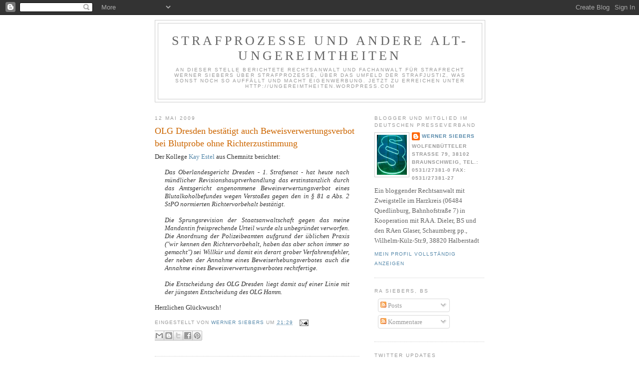

--- FILE ---
content_type: text/html; charset=UTF-8
request_url: https://strafprozess.blogspot.com/2009/05/olg-dresden-bestatigt-auch.html
body_size: 14012
content:
<!DOCTYPE html>
<html dir='ltr' xmlns='http://www.w3.org/1999/xhtml' xmlns:b='http://www.google.com/2005/gml/b' xmlns:data='http://www.google.com/2005/gml/data' xmlns:expr='http://www.google.com/2005/gml/expr'>
<head>
<link href='https://www.blogger.com/static/v1/widgets/2944754296-widget_css_bundle.css' rel='stylesheet' type='text/css'/>
<meta content='text/html; charset=UTF-8' http-equiv='Content-Type'/>
<meta content='blogger' name='generator'/>
<link href='https://strafprozess.blogspot.com/favicon.ico' rel='icon' type='image/x-icon'/>
<link href='http://strafprozess.blogspot.com/2009/05/olg-dresden-bestatigt-auch.html' rel='canonical'/>
<link rel="alternate" type="application/atom+xml" title="Strafprozesse und andere Alt-Ungereimtheiten - Atom" href="https://strafprozess.blogspot.com/feeds/posts/default" />
<link rel="alternate" type="application/rss+xml" title="Strafprozesse und andere Alt-Ungereimtheiten - RSS" href="https://strafprozess.blogspot.com/feeds/posts/default?alt=rss" />
<link rel="service.post" type="application/atom+xml" title="Strafprozesse und andere Alt-Ungereimtheiten - Atom" href="https://www.blogger.com/feeds/18115523/posts/default" />

<link rel="alternate" type="application/atom+xml" title="Strafprozesse und andere Alt-Ungereimtheiten - Atom" href="https://strafprozess.blogspot.com/feeds/3957042530132913567/comments/default" />
<!--Can't find substitution for tag [blog.ieCssRetrofitLinks]-->
<meta content='http://strafprozess.blogspot.com/2009/05/olg-dresden-bestatigt-auch.html' property='og:url'/>
<meta content='OLG Dresden bestätigt auch Beweisverwertungsverbot bei Blutprobe ohne Richterzustimmung' property='og:title'/>
<meta content='Der Kollege Kay Estel  aus Chemnitz berichtet: Das Oberlandesgericht Dresden - 1. Strafsenat - hat heute nach mündlicher Revisionshauptverha...' property='og:description'/>
<title>Strafprozesse und andere Alt-Ungereimtheiten: OLG Dresden bestätigt auch Beweisverwertungsverbot bei Blutprobe ohne Richterzustimmung</title>
<style id='page-skin-1' type='text/css'><!--
/*
-----------------------------------------------
Blogger Template Style
Name:     Minima
Date:     26 Feb 2004
Updated by: Blogger Team
----------------------------------------------- */
/* Use this with templates/template-twocol.html */
body {
background:#ffffff;
margin:0;
color:#333333;
font:x-small Georgia Serif;
font-size/* */:/**/small;
font-size: /**/small;
text-align: center;
}
a:link {
color:#5588aa;
text-decoration:none;
}
a:visited {
color:#999999;
text-decoration:none;
}
a:hover {
color:#cc6600;
text-decoration:underline;
}
a img {
border-width:0;
}
/* Header
-----------------------------------------------
*/
#header-wrapper {
width:660px;
margin:0 auto 10px;
border:1px solid #cccccc;
}
#header-inner {
background-position: center;
margin-left: auto;
margin-right: auto;
}
#header {
margin: 5px;
border: 1px solid #cccccc;
text-align: center;
color:#666666;
}
#header h1 {
margin:5px 5px 0;
padding:15px 20px .25em;
line-height:1.2em;
text-transform:uppercase;
letter-spacing:.2em;
font: normal normal 200% Georgia, Serif;
}
#header a {
color:#666666;
text-decoration:none;
}
#header a:hover {
color:#666666;
}
#header .description {
margin:0 5px 5px;
padding:0 20px 15px;
max-width:700px;
text-transform:uppercase;
letter-spacing:.2em;
line-height: 1.4em;
font: normal normal 78% 'Trebuchet MS', Trebuchet, Arial, Verdana, Sans-serif;
color: #999999;
}
#header img {
margin-left: auto;
margin-right: auto;
}
/* Outer-Wrapper
----------------------------------------------- */
#outer-wrapper {
width: 660px;
margin:0 auto;
padding:10px;
text-align:left;
font: normal normal 100% Georgia, Serif;
}
#main-wrapper {
width: 410px;
float: left;
word-wrap: break-word; /* fix for long text breaking sidebar float in IE */
overflow: hidden;     /* fix for long non-text content breaking IE sidebar float */
}
#sidebar-wrapper {
width: 220px;
float: right;
word-wrap: break-word; /* fix for long text breaking sidebar float in IE */
overflow: hidden;      /* fix for long non-text content breaking IE sidebar float */
}
/* Headings
----------------------------------------------- */
h2 {
margin:1.5em 0 .75em;
font:normal normal 78% 'Trebuchet MS',Trebuchet,Arial,Verdana,Sans-serif;
line-height: 1.4em;
text-transform:uppercase;
letter-spacing:.2em;
color:#999999;
}
/* Posts
-----------------------------------------------
*/
h2.date-header {
margin:1.5em 0 .5em;
}
.post {
margin:.5em 0 1.5em;
border-bottom:1px dotted #cccccc;
padding-bottom:1.5em;
}
.post h3 {
margin:.25em 0 0;
padding:0 0 4px;
font-size:140%;
font-weight:normal;
line-height:1.4em;
color:#cc6600;
}
.post h3 a, .post h3 a:visited, .post h3 strong {
display:block;
text-decoration:none;
color:#cc6600;
font-weight:normal;
}
.post h3 strong, .post h3 a:hover {
color:#333333;
}
.post-body {
margin:0 0 .75em;
line-height:1.6em;
}
.post-body blockquote {
line-height:1.3em;
}
.post-footer {
margin: .75em 0;
color:#999999;
text-transform:uppercase;
letter-spacing:.1em;
font: normal normal 78% 'Trebuchet MS', Trebuchet, Arial, Verdana, Sans-serif;
line-height: 1.4em;
}
.comment-link {
margin-left:.6em;
}
.post img, table.tr-caption-container {
padding:4px;
border:1px solid #cccccc;
}
.tr-caption-container img {
border: none;
padding: 0;
}
.post blockquote {
margin:1em 20px;
}
.post blockquote p {
margin:.75em 0;
}
/* Comments
----------------------------------------------- */
#comments h4 {
margin:1em 0;
font-weight: bold;
line-height: 1.4em;
text-transform:uppercase;
letter-spacing:.2em;
color: #999999;
}
#comments-block {
margin:1em 0 1.5em;
line-height:1.6em;
}
#comments-block .comment-author {
margin:.5em 0;
}
#comments-block .comment-body {
margin:.25em 0 0;
}
#comments-block .comment-footer {
margin:-.25em 0 2em;
line-height: 1.4em;
text-transform:uppercase;
letter-spacing:.1em;
}
#comments-block .comment-body p {
margin:0 0 .75em;
}
.deleted-comment {
font-style:italic;
color:gray;
}
#blog-pager-newer-link {
float: left;
}
#blog-pager-older-link {
float: right;
}
#blog-pager {
text-align: center;
}
.feed-links {
clear: both;
line-height: 2.5em;
}
/* Sidebar Content
----------------------------------------------- */
.sidebar {
color: #666666;
line-height: 1.5em;
}
.sidebar ul {
list-style:none;
margin:0 0 0;
padding:0 0 0;
}
.sidebar li {
margin:0;
padding-top:0;
padding-right:0;
padding-bottom:.25em;
padding-left:15px;
text-indent:-15px;
line-height:1.5em;
}
.sidebar .widget, .main .widget {
border-bottom:1px dotted #cccccc;
margin:0 0 1.5em;
padding:0 0 1.5em;
}
.main .Blog {
border-bottom-width: 0;
}
/* Profile
----------------------------------------------- */
.profile-img {
float: left;
margin-top: 0;
margin-right: 5px;
margin-bottom: 5px;
margin-left: 0;
padding: 4px;
border: 1px solid #cccccc;
}
.profile-data {
margin:0;
text-transform:uppercase;
letter-spacing:.1em;
font: normal normal 78% 'Trebuchet MS', Trebuchet, Arial, Verdana, Sans-serif;
color: #999999;
font-weight: bold;
line-height: 1.6em;
}
.profile-datablock {
margin:.5em 0 .5em;
}
.profile-textblock {
margin: 0.5em 0;
line-height: 1.6em;
}
.profile-link {
font: normal normal 78% 'Trebuchet MS', Trebuchet, Arial, Verdana, Sans-serif;
text-transform: uppercase;
letter-spacing: .1em;
}
/* Footer
----------------------------------------------- */
#footer {
width:660px;
clear:both;
margin:0 auto;
padding-top:15px;
line-height: 1.6em;
text-transform:uppercase;
letter-spacing:.1em;
text-align: center;
}

--></style>
<link href='https://www.blogger.com/dyn-css/authorization.css?targetBlogID=18115523&amp;zx=10e5a51f-6920-487e-b360-38e47b93a48c' media='none' onload='if(media!=&#39;all&#39;)media=&#39;all&#39;' rel='stylesheet'/><noscript><link href='https://www.blogger.com/dyn-css/authorization.css?targetBlogID=18115523&amp;zx=10e5a51f-6920-487e-b360-38e47b93a48c' rel='stylesheet'/></noscript>
<meta name='google-adsense-platform-account' content='ca-host-pub-1556223355139109'/>
<meta name='google-adsense-platform-domain' content='blogspot.com'/>

<!-- data-ad-client=ca-pub-1527570652844266 -->

</head>
<body>
<div class='navbar section' id='navbar'><div class='widget Navbar' data-version='1' id='Navbar1'><script type="text/javascript">
    function setAttributeOnload(object, attribute, val) {
      if(window.addEventListener) {
        window.addEventListener('load',
          function(){ object[attribute] = val; }, false);
      } else {
        window.attachEvent('onload', function(){ object[attribute] = val; });
      }
    }
  </script>
<div id="navbar-iframe-container"></div>
<script type="text/javascript" src="https://apis.google.com/js/platform.js"></script>
<script type="text/javascript">
      gapi.load("gapi.iframes:gapi.iframes.style.bubble", function() {
        if (gapi.iframes && gapi.iframes.getContext) {
          gapi.iframes.getContext().openChild({
              url: 'https://www.blogger.com/navbar/18115523?po\x3d3957042530132913567\x26origin\x3dhttps://strafprozess.blogspot.com',
              where: document.getElementById("navbar-iframe-container"),
              id: "navbar-iframe"
          });
        }
      });
    </script><script type="text/javascript">
(function() {
var script = document.createElement('script');
script.type = 'text/javascript';
script.src = '//pagead2.googlesyndication.com/pagead/js/google_top_exp.js';
var head = document.getElementsByTagName('head')[0];
if (head) {
head.appendChild(script);
}})();
</script>
</div></div>
<div id='outer-wrapper'><div id='wrap2'>
<!-- skip links for text browsers -->
<span id='skiplinks' style='display:none;'>
<a href='#main'>skip to main </a> |
      <a href='#sidebar'>skip to sidebar</a>
</span>
<div id='header-wrapper'>
<div class='header section' id='header'><div class='widget Header' data-version='1' id='Header1'>
<div id='header-inner'>
<div class='titlewrapper'>
<h1 class='title'>
<a href='https://strafprozess.blogspot.com/'>
Strafprozesse und andere Alt-Ungereimtheiten
</a>
</h1>
</div>
<div class='descriptionwrapper'>
<p class='description'><span>An dieser Stelle berichtete Rechtsanwalt und Fachanwalt für Strafrecht Werner Siebers über Strafprozesse, über das Umfeld der Strafjustiz, was sonst noch so auffällt und macht Eigenwerbung. Jetzt zu erreichen unter http://ungereimtheiten.wordpress.com</span></p>
</div>
</div>
</div></div>
</div>
<div id='content-wrapper'>
<div id='crosscol-wrapper' style='text-align:center'>
<div class='crosscol no-items section' id='crosscol'></div>
</div>
<div id='main-wrapper'>
<div class='main section' id='main'><div class='widget Blog' data-version='1' id='Blog1'>
<div class='blog-posts hfeed'>

          <div class="date-outer">
        
<h2 class='date-header'><span>12 Mai 2009</span></h2>

          <div class="date-posts">
        
<div class='post-outer'>
<div class='post hentry uncustomized-post-template' itemprop='blogPost' itemscope='itemscope' itemtype='http://schema.org/BlogPosting'>
<meta content='18115523' itemprop='blogId'/>
<meta content='3957042530132913567' itemprop='postId'/>
<a name='3957042530132913567'></a>
<h3 class='post-title entry-title' itemprop='name'>
<a href='http://kanzlei-siebers.de'>OLG Dresden bestätigt auch Beweisverwertungsverbot bei Blutprobe ohne Richterzustimmung</a>
</h3>
<div class='post-header'>
<div class='post-header-line-1'></div>
</div>
<div class='post-body entry-content' id='post-body-3957042530132913567' itemprop='description articleBody'>
Der Kollege <a href="http://www.rae-bartl.de/estel.html">Kay Estel</a> aus Chemnitz berichtet:<br /><blockquote><div style="text-align: justify; font-style: italic;">Das Oberlandesgericht Dresden - 1. Strafsenat - hat heute nach mündlicher Revisionshauptverhandlung das erstinstanzlich durch das Amtsgericht angenommene Beweisverwertungsverbot eines Blutalkoholbefundes wegen Verstoßes gegen den in &#167; 81 a Abs. 2 StPO normierten Richtervorbehalt bestätigt.<br /><br />Die Sprungsrevision der Staatsanwaltschaft gegen das meine Mandantin freisprechende Urteil wurde als unbegründet verworfen. Die Anordnung der Polizeibeamten aufgrund der üblichen Praxis ("wir kennen den Richtervorbehalt, haben das aber schon immer so gemacht") sei Willkür und damit ein derart grober Verfahrensfehler, der neben der Annahme eines Beweiserhebungsverbotes auch die Annahme eines Beweisverwertungsverbotes rechtfertige.<br /><br />Die Entscheidung des OLG Dresden liegt damit auf einer Linie mit der jüngsten Entscheidung des OLG Hamm.<br /></div></blockquote>Herzlichen Glückwusch!
<div style='clear: both;'></div>
</div>
<div class='post-footer'>
<div class='post-footer-line post-footer-line-1'>
<span class='post-author vcard'>
Eingestellt von
<span class='fn' itemprop='author' itemscope='itemscope' itemtype='http://schema.org/Person'>
<meta content='https://www.blogger.com/profile/02158883307899092473' itemprop='url'/>
<a class='g-profile' href='https://www.blogger.com/profile/02158883307899092473' rel='author' title='author profile'>
<span itemprop='name'>Werner Siebers</span>
</a>
</span>
</span>
<span class='post-timestamp'>
um
<meta content='http://strafprozess.blogspot.com/2009/05/olg-dresden-bestatigt-auch.html' itemprop='url'/>
<a class='timestamp-link' href='https://strafprozess.blogspot.com/2009/05/olg-dresden-bestatigt-auch.html' rel='bookmark' title='permanent link'><abbr class='published' itemprop='datePublished' title='2009-05-12T21:29:00+02:00'>21:29</abbr></a>
</span>
<span class='post-comment-link'>
</span>
<span class='post-icons'>
<span class='item-action'>
<a href='https://www.blogger.com/email-post/18115523/3957042530132913567' title='Post per E-Mail senden'>
<img alt='' class='icon-action' height='13' src='https://resources.blogblog.com/img/icon18_email.gif' width='18'/>
</a>
</span>
<span class='item-control blog-admin pid-1255073666'>
<a href='https://www.blogger.com/post-edit.g?blogID=18115523&postID=3957042530132913567&from=pencil' title='Post bearbeiten'>
<img alt='' class='icon-action' height='18' src='https://resources.blogblog.com/img/icon18_edit_allbkg.gif' width='18'/>
</a>
</span>
</span>
<div class='post-share-buttons goog-inline-block'>
<a class='goog-inline-block share-button sb-email' href='https://www.blogger.com/share-post.g?blogID=18115523&postID=3957042530132913567&target=email' target='_blank' title='Diesen Post per E-Mail versenden'><span class='share-button-link-text'>Diesen Post per E-Mail versenden</span></a><a class='goog-inline-block share-button sb-blog' href='https://www.blogger.com/share-post.g?blogID=18115523&postID=3957042530132913567&target=blog' onclick='window.open(this.href, "_blank", "height=270,width=475"); return false;' target='_blank' title='BlogThis!'><span class='share-button-link-text'>BlogThis!</span></a><a class='goog-inline-block share-button sb-twitter' href='https://www.blogger.com/share-post.g?blogID=18115523&postID=3957042530132913567&target=twitter' target='_blank' title='Auf X teilen'><span class='share-button-link-text'>Auf X teilen</span></a><a class='goog-inline-block share-button sb-facebook' href='https://www.blogger.com/share-post.g?blogID=18115523&postID=3957042530132913567&target=facebook' onclick='window.open(this.href, "_blank", "height=430,width=640"); return false;' target='_blank' title='In Facebook freigeben'><span class='share-button-link-text'>In Facebook freigeben</span></a><a class='goog-inline-block share-button sb-pinterest' href='https://www.blogger.com/share-post.g?blogID=18115523&postID=3957042530132913567&target=pinterest' target='_blank' title='Auf Pinterest teilen'><span class='share-button-link-text'>Auf Pinterest teilen</span></a>
</div>
</div>
<div class='post-footer-line post-footer-line-2'>
<span class='post-labels'>
</span>
</div>
<div class='post-footer-line post-footer-line-3'>
<span class='post-location'>
</span>
</div>
</div>
</div>
<div class='comments' id='comments'>
<a name='comments'></a>
<h4>3 Kommentare:</h4>
<div id='Blog1_comments-block-wrapper'>
<dl class='avatar-comment-indent' id='comments-block'>
<dt class='comment-author ' id='c2001661453447947584'>
<a name='c2001661453447947584'></a>
<div class="avatar-image-container avatar-stock"><span dir="ltr"><img src="//resources.blogblog.com/img/blank.gif" width="35" height="35" alt="" title="RA Anders">

</span></div>
RA Anders
hat gesagt&#8230;
</dt>
<dd class='comment-body' id='Blog1_cmt-2001661453447947584'>
<p>
Gibt es dazu schon eine Fundstelle, die man im Kampf gegen die polizeilichen Blutabsauger verwenden kann? OLG Hamm ist bekannt, auch dass das LG Schwerin es inzwischen genauso sieht.<br />Die Meinung des OLG Celle zum Thema wäre auch interessant!
</p>
</dd>
<dd class='comment-footer'>
<span class='comment-timestamp'>
<a href='https://strafprozess.blogspot.com/2009/05/olg-dresden-bestatigt-auch.html?showComment=1242199860000#c2001661453447947584' title='comment permalink'>
Mittwoch, Mai 13, 2009 9:31:00 AM
</a>
<span class='item-control blog-admin pid-697151358'>
<a class='comment-delete' href='https://www.blogger.com/comment/delete/18115523/2001661453447947584' title='Kommentar löschen'>
<img src='https://resources.blogblog.com/img/icon_delete13.gif'/>
</a>
</span>
</span>
</dd>
<dt class='comment-author blog-author' id='c3546468009846854918'>
<a name='c3546468009846854918'></a>
<div class="avatar-image-container vcard"><span dir="ltr"><a href="https://www.blogger.com/profile/02158883307899092473" target="" rel="nofollow" onclick="" class="avatar-hovercard" id="av-3546468009846854918-02158883307899092473"><img src="https://resources.blogblog.com/img/blank.gif" width="35" height="35" class="delayLoad" style="display: none;" longdesc="//blogger.googleusercontent.com/img/b/R29vZ2xl/AVvXsEiVgZwpRSpNGEPcxWtUAM-8wuGKgazYeEY6Tr6jf1eUKZTjs_0BxhdhHLqV8FSQbL811EWhvH-uNkZEwykMEZHdK0QGa2FoBxp4aMXX2XX6T1Iy91tHb0Q_YwB0OqJqJLU/s45-c/Paragruen.jpg" alt="" title="Werner Siebers">

<noscript><img src="//blogger.googleusercontent.com/img/b/R29vZ2xl/AVvXsEiVgZwpRSpNGEPcxWtUAM-8wuGKgazYeEY6Tr6jf1eUKZTjs_0BxhdhHLqV8FSQbL811EWhvH-uNkZEwykMEZHdK0QGa2FoBxp4aMXX2XX6T1Iy91tHb0Q_YwB0OqJqJLU/s45-c/Paragruen.jpg" width="35" height="35" class="photo" alt=""></noscript></a></span></div>
<a href='https://www.blogger.com/profile/02158883307899092473' rel='nofollow'>Werner Siebers</a>
hat gesagt&#8230;
</dt>
<dd class='comment-body' id='Blog1_cmt-3546468009846854918'>
<p>
Nein, Fundstelle bei einer Entscheidung von gestern natürlich noch nicht. Ich gehe aber davon aus, dass der Kollege mich informieren wird und ich werde dann berichten.<br /><br />Aktenzeichen des OLG Dresden hab ich aber schon: 1 Ss 90/09
</p>
</dd>
<dd class='comment-footer'>
<span class='comment-timestamp'>
<a href='https://strafprozess.blogspot.com/2009/05/olg-dresden-bestatigt-auch.html?showComment=1242237660000#c3546468009846854918' title='comment permalink'>
Mittwoch, Mai 13, 2009 8:01:00 PM
</a>
<span class='item-control blog-admin pid-1255073666'>
<a class='comment-delete' href='https://www.blogger.com/comment/delete/18115523/3546468009846854918' title='Kommentar löschen'>
<img src='https://resources.blogblog.com/img/icon_delete13.gif'/>
</a>
</span>
</span>
</dd>
<dt class='comment-author ' id='c1700610321731235998'>
<a name='c1700610321731235998'></a>
<div class="avatar-image-container avatar-stock"><span dir="ltr"><img src="//resources.blogblog.com/img/blank.gif" width="35" height="35" alt="" title="Strafrecht Online">

</span></div>
Strafrecht Online
hat gesagt&#8230;
</dt>
<dd class='comment-body' id='Blog1_cmt-1700610321731235998'>
<p>
Hallo,<br /><br />Sie finden das Urteil im Volltext mittlerweile im Blog des Kollegen Burhoff: http://blog.strafrecht-online.de/2009/05/urteil-olg-dresden-online/
</p>
</dd>
<dd class='comment-footer'>
<span class='comment-timestamp'>
<a href='https://strafprozess.blogspot.com/2009/05/olg-dresden-bestatigt-auch.html?showComment=1242808200959#c1700610321731235998' title='comment permalink'>
Mittwoch, Mai 20, 2009 10:30:00 AM
</a>
<span class='item-control blog-admin pid-697151358'>
<a class='comment-delete' href='https://www.blogger.com/comment/delete/18115523/1700610321731235998' title='Kommentar löschen'>
<img src='https://resources.blogblog.com/img/icon_delete13.gif'/>
</a>
</span>
</span>
</dd>
</dl>
</div>
<p class='comment-footer'>
<a href='https://www.blogger.com/comment/fullpage/post/18115523/3957042530132913567' onclick=''>Kommentar veröffentlichen</a>
</p>
</div>
</div>

        </div></div>
      
</div>
<div class='blog-pager' id='blog-pager'>
<span id='blog-pager-newer-link'>
<a class='blog-pager-newer-link' href='https://strafprozess.blogspot.com/2009/05/oh-gott-dachte-ich.html' id='Blog1_blog-pager-newer-link' title='Neuerer Post'>Neuerer Post</a>
</span>
<span id='blog-pager-older-link'>
<a class='blog-pager-older-link' href='https://strafprozess.blogspot.com/2009/05/das-wars-mit-datenschutz.html' id='Blog1_blog-pager-older-link' title='Älterer Post'>Älterer Post</a>
</span>
<a class='home-link' href='https://strafprozess.blogspot.com/'>Startseite</a>
</div>
<div class='clear'></div>
<div class='post-feeds'>
<div class='feed-links'>
Abonnieren
<a class='feed-link' href='https://strafprozess.blogspot.com/feeds/3957042530132913567/comments/default' target='_blank' type='application/atom+xml'>Kommentare zum Post (Atom)</a>
</div>
</div>
</div></div>
</div>
<div id='sidebar-wrapper'>
<div class='sidebar section' id='sidebar'><div class='widget Profile' data-version='1' id='Profile1'>
<h2>Blogger und Mitglied im Deutschen Presseverband</h2>
<div class='widget-content'>
<a href='https://www.blogger.com/profile/02158883307899092473'><img alt='Mein Bild' class='profile-img' height='80' src='//blogger.googleusercontent.com/img/b/R29vZ2xl/AVvXsEiVgZwpRSpNGEPcxWtUAM-8wuGKgazYeEY6Tr6jf1eUKZTjs_0BxhdhHLqV8FSQbL811EWhvH-uNkZEwykMEZHdK0QGa2FoBxp4aMXX2XX6T1Iy91tHb0Q_YwB0OqJqJLU/s220/Paragruen.jpg' width='60'/></a>
<dl class='profile-datablock'>
<dt class='profile-data'>
<a class='profile-name-link g-profile' href='https://www.blogger.com/profile/02158883307899092473' rel='author' style='background-image: url(//www.blogger.com/img/logo-16.png);'>
Werner Siebers
</a>
</dt>
<dd class='profile-data'>Wolfenbütteler Straße 79, 38102 Braunschweig, Tel.: 0531/27381-0    Fax: 0531/27381-27</dd>
<dd class='profile-textblock'>Ein bloggender Rechtsanwalt mit Zweigstelle im Harzkreis (06484 Quedlinburg, Bahnhofstraße 7) in Kooperation mit RA A. Dieler, BS und den RAen Glaser, Schaumberg pp., Wilhelm-Külz-Str.9, 38820 Halberstadt</dd>
</dl>
<a class='profile-link' href='https://www.blogger.com/profile/02158883307899092473' rel='author'>Mein Profil vollständig anzeigen</a>
<div class='clear'></div>
</div>
</div><div class='widget Subscribe' data-version='1' id='Subscribe1'>
<div style='white-space:nowrap'>
<h2 class='title'>RA Siebers, BS</h2>
<div class='widget-content'>
<div class='subscribe-wrapper subscribe-type-POST'>
<div class='subscribe expanded subscribe-type-POST' id='SW_READER_LIST_Subscribe1POST' style='display:none;'>
<div class='top'>
<span class='inner' onclick='return(_SW_toggleReaderList(event, "Subscribe1POST"));'>
<img class='subscribe-dropdown-arrow' src='https://resources.blogblog.com/img/widgets/arrow_dropdown.gif'/>
<img align='absmiddle' alt='' border='0' class='feed-icon' src='https://resources.blogblog.com/img/icon_feed12.png'/>
Posts
</span>
<div class='feed-reader-links'>
<a class='feed-reader-link' href='https://www.netvibes.com/subscribe.php?url=https%3A%2F%2Fstrafprozess.blogspot.com%2Ffeeds%2Fposts%2Fdefault' target='_blank'>
<img src='https://resources.blogblog.com/img/widgets/subscribe-netvibes.png'/>
</a>
<a class='feed-reader-link' href='https://add.my.yahoo.com/content?url=https%3A%2F%2Fstrafprozess.blogspot.com%2Ffeeds%2Fposts%2Fdefault' target='_blank'>
<img src='https://resources.blogblog.com/img/widgets/subscribe-yahoo.png'/>
</a>
<a class='feed-reader-link' href='https://strafprozess.blogspot.com/feeds/posts/default' target='_blank'>
<img align='absmiddle' class='feed-icon' src='https://resources.blogblog.com/img/icon_feed12.png'/>
                  Atom
                </a>
</div>
</div>
<div class='bottom'></div>
</div>
<div class='subscribe' id='SW_READER_LIST_CLOSED_Subscribe1POST' onclick='return(_SW_toggleReaderList(event, "Subscribe1POST"));'>
<div class='top'>
<span class='inner'>
<img class='subscribe-dropdown-arrow' src='https://resources.blogblog.com/img/widgets/arrow_dropdown.gif'/>
<span onclick='return(_SW_toggleReaderList(event, "Subscribe1POST"));'>
<img align='absmiddle' alt='' border='0' class='feed-icon' src='https://resources.blogblog.com/img/icon_feed12.png'/>
Posts
</span>
</span>
</div>
<div class='bottom'></div>
</div>
</div>
<div class='subscribe-wrapper subscribe-type-PER_POST'>
<div class='subscribe expanded subscribe-type-PER_POST' id='SW_READER_LIST_Subscribe1PER_POST' style='display:none;'>
<div class='top'>
<span class='inner' onclick='return(_SW_toggleReaderList(event, "Subscribe1PER_POST"));'>
<img class='subscribe-dropdown-arrow' src='https://resources.blogblog.com/img/widgets/arrow_dropdown.gif'/>
<img align='absmiddle' alt='' border='0' class='feed-icon' src='https://resources.blogblog.com/img/icon_feed12.png'/>
Kommentare
</span>
<div class='feed-reader-links'>
<a class='feed-reader-link' href='https://www.netvibes.com/subscribe.php?url=https%3A%2F%2Fstrafprozess.blogspot.com%2Ffeeds%2F3957042530132913567%2Fcomments%2Fdefault' target='_blank'>
<img src='https://resources.blogblog.com/img/widgets/subscribe-netvibes.png'/>
</a>
<a class='feed-reader-link' href='https://add.my.yahoo.com/content?url=https%3A%2F%2Fstrafprozess.blogspot.com%2Ffeeds%2F3957042530132913567%2Fcomments%2Fdefault' target='_blank'>
<img src='https://resources.blogblog.com/img/widgets/subscribe-yahoo.png'/>
</a>
<a class='feed-reader-link' href='https://strafprozess.blogspot.com/feeds/3957042530132913567/comments/default' target='_blank'>
<img align='absmiddle' class='feed-icon' src='https://resources.blogblog.com/img/icon_feed12.png'/>
                  Atom
                </a>
</div>
</div>
<div class='bottom'></div>
</div>
<div class='subscribe' id='SW_READER_LIST_CLOSED_Subscribe1PER_POST' onclick='return(_SW_toggleReaderList(event, "Subscribe1PER_POST"));'>
<div class='top'>
<span class='inner'>
<img class='subscribe-dropdown-arrow' src='https://resources.blogblog.com/img/widgets/arrow_dropdown.gif'/>
<span onclick='return(_SW_toggleReaderList(event, "Subscribe1PER_POST"));'>
<img align='absmiddle' alt='' border='0' class='feed-icon' src='https://resources.blogblog.com/img/icon_feed12.png'/>
Kommentare
</span>
</span>
</div>
<div class='bottom'></div>
</div>
</div>
<div style='clear:both'></div>
</div>
</div>
<div class='clear'></div>
</div><div class='widget HTML' data-version='1' id='HTML1'>
<h2 class='title'>Twitter Updates</h2>
<div class='widget-content'>
<div id="twitter_div">
<h2 style="display:none;" class="sidebar-title">Twitter Updates</h2>
<ul id="twitter_update_list"></ul>
<a id="twitter-link" style="display:block;text-align:right;" href="http://twitter.com/Verteidigung">follow me on Twitter</a>
</div>
<script src="//twitter.com/javascripts/blogger.js" type="text/javascript"></script>
<script src="//twitter.com/statuses/user_timeline/Verteidigung.json?callback=twitterCallback2&amp;count=5" type="text/javascript"></script>
</div>
<div class='clear'></div>
</div><div class='widget HTML' data-version='1' id='HTML2'>
<h2 class='title'>Facebook-Profilbanner</h2>
<div class='widget-content'>
<!-- Facebook Badge START --><a href="http://de-de.facebook.com/siebers" target="_TOP" style="font-family: &quot;lucida grande&quot;,tahoma,verdana,arial,sans-serif; font-size: 11px; font-variant: normal; font-style: normal; font-weight: normal; color: #3B5998; text-decoration: none;" title="Werner Siebers">Werner Siebers</a><br/><a href="http://de-de.facebook.com/siebers" target="_TOP" title="Werner Siebers"><img src="https://lh3.googleusercontent.com/blogger_img_proxy/AEn0k_vbjb1gM7C4y36fAa0xokclnHoLOTdX5qLdFnE2VpA2sP4G7WaNvrt1p5Y4w6KOQ_2b3Iyoh6q6DlL62Itkws0fELQxT5-rVK7_f9qjMtiFkd2UNLGhw8y5URVkx4_bjEg=s0-d" style="border: 0px;"></a><br/><a href="http://de-de.facebook.com/badges/" target="_TOP" style="font-family: &quot;lucida grande&quot;,tahoma,verdana,arial,sans-serif; font-size: 11px; font-variant: normal; font-style: normal; font-weight: normal; color: #3B5998; text-decoration: none;" title="Erstelle dein eigenes Profilbanner!">Erstelle dein Profilbanner</a><!-- Facebook Badge END -->
</div>
<div class='clear'></div>
</div><div class='widget LinkList' data-version='1' id='LinkList1'>
<h2>Links</h2>
<div class='widget-content'>
<ul>
<li><a href='http://kanzlei-siebers.de/rechtsanwalt/impressum.htm'>Impressum</a></li>
<li><a href='http://kanzlei-siebers.de/'>Homepage</a></li>
<li><a href='http://www.harzanwalt.de/'>Zweigstelle</a></li>
<li><a href='http://affig.com/'>BTM-Anwalt</a></li>
<li><a href='http://www.owi.de.tl/'>OWi-Spezial</a></li>
<li><a href='http://www.unfallabwickler.de/'>Verkehrsunfall-Spezial</a></li>
<li><a href='http://harzkreis.wordpress.com/'>Harzkreis-Blog</a></li>
<li><a href='http://blog.strafrecht-online.de/'>RA Burhoff</a></li>
<li><a href='http://www.jurablogs.com/'>JuraBlogs</a></li>
<li><a href='http://www.sachverstaendigen-gutachter.eu/'>VUT Sachverständige für Verkehrsüberwachung</a></li>
</ul>
<div class='clear'></div>
</div>
</div><div class='widget BlogArchive' data-version='1' id='BlogArchive1'>
<h2>Blog-Archiv</h2>
<div class='widget-content'>
<div id='ArchiveList'>
<div id='BlogArchive1_ArchiveList'>
<ul class='hierarchy'>
<li class='archivedate collapsed'>
<a class='toggle' href='javascript:void(0)'>
<span class='zippy'>

        &#9658;&#160;
      
</span>
</a>
<a class='post-count-link' href='https://strafprozess.blogspot.com/2012/'>
2012
</a>
<span class='post-count' dir='ltr'>(288)</span>
<ul class='hierarchy'>
<li class='archivedate collapsed'>
<a class='toggle' href='javascript:void(0)'>
<span class='zippy'>

        &#9658;&#160;
      
</span>
</a>
<a class='post-count-link' href='https://strafprozess.blogspot.com/2012/12/'>
Dezember
</a>
<span class='post-count' dir='ltr'>(4)</span>
</li>
</ul>
<ul class='hierarchy'>
<li class='archivedate collapsed'>
<a class='toggle' href='javascript:void(0)'>
<span class='zippy'>

        &#9658;&#160;
      
</span>
</a>
<a class='post-count-link' href='https://strafprozess.blogspot.com/2012/11/'>
November
</a>
<span class='post-count' dir='ltr'>(10)</span>
</li>
</ul>
<ul class='hierarchy'>
<li class='archivedate collapsed'>
<a class='toggle' href='javascript:void(0)'>
<span class='zippy'>

        &#9658;&#160;
      
</span>
</a>
<a class='post-count-link' href='https://strafprozess.blogspot.com/2012/10/'>
Oktober
</a>
<span class='post-count' dir='ltr'>(11)</span>
</li>
</ul>
<ul class='hierarchy'>
<li class='archivedate collapsed'>
<a class='toggle' href='javascript:void(0)'>
<span class='zippy'>

        &#9658;&#160;
      
</span>
</a>
<a class='post-count-link' href='https://strafprozess.blogspot.com/2012/09/'>
September
</a>
<span class='post-count' dir='ltr'>(11)</span>
</li>
</ul>
<ul class='hierarchy'>
<li class='archivedate collapsed'>
<a class='toggle' href='javascript:void(0)'>
<span class='zippy'>

        &#9658;&#160;
      
</span>
</a>
<a class='post-count-link' href='https://strafprozess.blogspot.com/2012/08/'>
August
</a>
<span class='post-count' dir='ltr'>(8)</span>
</li>
</ul>
<ul class='hierarchy'>
<li class='archivedate collapsed'>
<a class='toggle' href='javascript:void(0)'>
<span class='zippy'>

        &#9658;&#160;
      
</span>
</a>
<a class='post-count-link' href='https://strafprozess.blogspot.com/2012/07/'>
Juli
</a>
<span class='post-count' dir='ltr'>(38)</span>
</li>
</ul>
<ul class='hierarchy'>
<li class='archivedate collapsed'>
<a class='toggle' href='javascript:void(0)'>
<span class='zippy'>

        &#9658;&#160;
      
</span>
</a>
<a class='post-count-link' href='https://strafprozess.blogspot.com/2012/06/'>
Juni
</a>
<span class='post-count' dir='ltr'>(44)</span>
</li>
</ul>
<ul class='hierarchy'>
<li class='archivedate collapsed'>
<a class='toggle' href='javascript:void(0)'>
<span class='zippy'>

        &#9658;&#160;
      
</span>
</a>
<a class='post-count-link' href='https://strafprozess.blogspot.com/2012/05/'>
Mai
</a>
<span class='post-count' dir='ltr'>(28)</span>
</li>
</ul>
<ul class='hierarchy'>
<li class='archivedate collapsed'>
<a class='toggle' href='javascript:void(0)'>
<span class='zippy'>

        &#9658;&#160;
      
</span>
</a>
<a class='post-count-link' href='https://strafprozess.blogspot.com/2012/04/'>
April
</a>
<span class='post-count' dir='ltr'>(56)</span>
</li>
</ul>
<ul class='hierarchy'>
<li class='archivedate collapsed'>
<a class='toggle' href='javascript:void(0)'>
<span class='zippy'>

        &#9658;&#160;
      
</span>
</a>
<a class='post-count-link' href='https://strafprozess.blogspot.com/2012/03/'>
März
</a>
<span class='post-count' dir='ltr'>(52)</span>
</li>
</ul>
<ul class='hierarchy'>
<li class='archivedate collapsed'>
<a class='toggle' href='javascript:void(0)'>
<span class='zippy'>

        &#9658;&#160;
      
</span>
</a>
<a class='post-count-link' href='https://strafprozess.blogspot.com/2012/02/'>
Februar
</a>
<span class='post-count' dir='ltr'>(14)</span>
</li>
</ul>
<ul class='hierarchy'>
<li class='archivedate collapsed'>
<a class='toggle' href='javascript:void(0)'>
<span class='zippy'>

        &#9658;&#160;
      
</span>
</a>
<a class='post-count-link' href='https://strafprozess.blogspot.com/2012/01/'>
Januar
</a>
<span class='post-count' dir='ltr'>(12)</span>
</li>
</ul>
</li>
</ul>
<ul class='hierarchy'>
<li class='archivedate collapsed'>
<a class='toggle' href='javascript:void(0)'>
<span class='zippy'>

        &#9658;&#160;
      
</span>
</a>
<a class='post-count-link' href='https://strafprozess.blogspot.com/2011/'>
2011
</a>
<span class='post-count' dir='ltr'>(116)</span>
<ul class='hierarchy'>
<li class='archivedate collapsed'>
<a class='toggle' href='javascript:void(0)'>
<span class='zippy'>

        &#9658;&#160;
      
</span>
</a>
<a class='post-count-link' href='https://strafprozess.blogspot.com/2011/12/'>
Dezember
</a>
<span class='post-count' dir='ltr'>(5)</span>
</li>
</ul>
<ul class='hierarchy'>
<li class='archivedate collapsed'>
<a class='toggle' href='javascript:void(0)'>
<span class='zippy'>

        &#9658;&#160;
      
</span>
</a>
<a class='post-count-link' href='https://strafprozess.blogspot.com/2011/11/'>
November
</a>
<span class='post-count' dir='ltr'>(11)</span>
</li>
</ul>
<ul class='hierarchy'>
<li class='archivedate collapsed'>
<a class='toggle' href='javascript:void(0)'>
<span class='zippy'>

        &#9658;&#160;
      
</span>
</a>
<a class='post-count-link' href='https://strafprozess.blogspot.com/2011/10/'>
Oktober
</a>
<span class='post-count' dir='ltr'>(8)</span>
</li>
</ul>
<ul class='hierarchy'>
<li class='archivedate collapsed'>
<a class='toggle' href='javascript:void(0)'>
<span class='zippy'>

        &#9658;&#160;
      
</span>
</a>
<a class='post-count-link' href='https://strafprozess.blogspot.com/2011/09/'>
September
</a>
<span class='post-count' dir='ltr'>(3)</span>
</li>
</ul>
<ul class='hierarchy'>
<li class='archivedate collapsed'>
<a class='toggle' href='javascript:void(0)'>
<span class='zippy'>

        &#9658;&#160;
      
</span>
</a>
<a class='post-count-link' href='https://strafprozess.blogspot.com/2011/06/'>
Juni
</a>
<span class='post-count' dir='ltr'>(23)</span>
</li>
</ul>
<ul class='hierarchy'>
<li class='archivedate collapsed'>
<a class='toggle' href='javascript:void(0)'>
<span class='zippy'>

        &#9658;&#160;
      
</span>
</a>
<a class='post-count-link' href='https://strafprozess.blogspot.com/2011/05/'>
Mai
</a>
<span class='post-count' dir='ltr'>(21)</span>
</li>
</ul>
<ul class='hierarchy'>
<li class='archivedate collapsed'>
<a class='toggle' href='javascript:void(0)'>
<span class='zippy'>

        &#9658;&#160;
      
</span>
</a>
<a class='post-count-link' href='https://strafprozess.blogspot.com/2011/04/'>
April
</a>
<span class='post-count' dir='ltr'>(13)</span>
</li>
</ul>
<ul class='hierarchy'>
<li class='archivedate collapsed'>
<a class='toggle' href='javascript:void(0)'>
<span class='zippy'>

        &#9658;&#160;
      
</span>
</a>
<a class='post-count-link' href='https://strafprozess.blogspot.com/2011/03/'>
März
</a>
<span class='post-count' dir='ltr'>(11)</span>
</li>
</ul>
<ul class='hierarchy'>
<li class='archivedate collapsed'>
<a class='toggle' href='javascript:void(0)'>
<span class='zippy'>

        &#9658;&#160;
      
</span>
</a>
<a class='post-count-link' href='https://strafprozess.blogspot.com/2011/02/'>
Februar
</a>
<span class='post-count' dir='ltr'>(15)</span>
</li>
</ul>
<ul class='hierarchy'>
<li class='archivedate collapsed'>
<a class='toggle' href='javascript:void(0)'>
<span class='zippy'>

        &#9658;&#160;
      
</span>
</a>
<a class='post-count-link' href='https://strafprozess.blogspot.com/2011/01/'>
Januar
</a>
<span class='post-count' dir='ltr'>(6)</span>
</li>
</ul>
</li>
</ul>
<ul class='hierarchy'>
<li class='archivedate collapsed'>
<a class='toggle' href='javascript:void(0)'>
<span class='zippy'>

        &#9658;&#160;
      
</span>
</a>
<a class='post-count-link' href='https://strafprozess.blogspot.com/2010/'>
2010
</a>
<span class='post-count' dir='ltr'>(601)</span>
<ul class='hierarchy'>
<li class='archivedate collapsed'>
<a class='toggle' href='javascript:void(0)'>
<span class='zippy'>

        &#9658;&#160;
      
</span>
</a>
<a class='post-count-link' href='https://strafprozess.blogspot.com/2010/12/'>
Dezember
</a>
<span class='post-count' dir='ltr'>(4)</span>
</li>
</ul>
<ul class='hierarchy'>
<li class='archivedate collapsed'>
<a class='toggle' href='javascript:void(0)'>
<span class='zippy'>

        &#9658;&#160;
      
</span>
</a>
<a class='post-count-link' href='https://strafprozess.blogspot.com/2010/11/'>
November
</a>
<span class='post-count' dir='ltr'>(15)</span>
</li>
</ul>
<ul class='hierarchy'>
<li class='archivedate collapsed'>
<a class='toggle' href='javascript:void(0)'>
<span class='zippy'>

        &#9658;&#160;
      
</span>
</a>
<a class='post-count-link' href='https://strafprozess.blogspot.com/2010/10/'>
Oktober
</a>
<span class='post-count' dir='ltr'>(10)</span>
</li>
</ul>
<ul class='hierarchy'>
<li class='archivedate collapsed'>
<a class='toggle' href='javascript:void(0)'>
<span class='zippy'>

        &#9658;&#160;
      
</span>
</a>
<a class='post-count-link' href='https://strafprozess.blogspot.com/2010/09/'>
September
</a>
<span class='post-count' dir='ltr'>(21)</span>
</li>
</ul>
<ul class='hierarchy'>
<li class='archivedate collapsed'>
<a class='toggle' href='javascript:void(0)'>
<span class='zippy'>

        &#9658;&#160;
      
</span>
</a>
<a class='post-count-link' href='https://strafprozess.blogspot.com/2010/08/'>
August
</a>
<span class='post-count' dir='ltr'>(64)</span>
</li>
</ul>
<ul class='hierarchy'>
<li class='archivedate collapsed'>
<a class='toggle' href='javascript:void(0)'>
<span class='zippy'>

        &#9658;&#160;
      
</span>
</a>
<a class='post-count-link' href='https://strafprozess.blogspot.com/2010/07/'>
Juli
</a>
<span class='post-count' dir='ltr'>(59)</span>
</li>
</ul>
<ul class='hierarchy'>
<li class='archivedate collapsed'>
<a class='toggle' href='javascript:void(0)'>
<span class='zippy'>

        &#9658;&#160;
      
</span>
</a>
<a class='post-count-link' href='https://strafprozess.blogspot.com/2010/06/'>
Juni
</a>
<span class='post-count' dir='ltr'>(61)</span>
</li>
</ul>
<ul class='hierarchy'>
<li class='archivedate collapsed'>
<a class='toggle' href='javascript:void(0)'>
<span class='zippy'>

        &#9658;&#160;
      
</span>
</a>
<a class='post-count-link' href='https://strafprozess.blogspot.com/2010/05/'>
Mai
</a>
<span class='post-count' dir='ltr'>(99)</span>
</li>
</ul>
<ul class='hierarchy'>
<li class='archivedate collapsed'>
<a class='toggle' href='javascript:void(0)'>
<span class='zippy'>

        &#9658;&#160;
      
</span>
</a>
<a class='post-count-link' href='https://strafprozess.blogspot.com/2010/04/'>
April
</a>
<span class='post-count' dir='ltr'>(98)</span>
</li>
</ul>
<ul class='hierarchy'>
<li class='archivedate collapsed'>
<a class='toggle' href='javascript:void(0)'>
<span class='zippy'>

        &#9658;&#160;
      
</span>
</a>
<a class='post-count-link' href='https://strafprozess.blogspot.com/2010/03/'>
März
</a>
<span class='post-count' dir='ltr'>(45)</span>
</li>
</ul>
<ul class='hierarchy'>
<li class='archivedate collapsed'>
<a class='toggle' href='javascript:void(0)'>
<span class='zippy'>

        &#9658;&#160;
      
</span>
</a>
<a class='post-count-link' href='https://strafprozess.blogspot.com/2010/02/'>
Februar
</a>
<span class='post-count' dir='ltr'>(63)</span>
</li>
</ul>
<ul class='hierarchy'>
<li class='archivedate collapsed'>
<a class='toggle' href='javascript:void(0)'>
<span class='zippy'>

        &#9658;&#160;
      
</span>
</a>
<a class='post-count-link' href='https://strafprozess.blogspot.com/2010/01/'>
Januar
</a>
<span class='post-count' dir='ltr'>(62)</span>
</li>
</ul>
</li>
</ul>
<ul class='hierarchy'>
<li class='archivedate expanded'>
<a class='toggle' href='javascript:void(0)'>
<span class='zippy toggle-open'>

        &#9660;&#160;
      
</span>
</a>
<a class='post-count-link' href='https://strafprozess.blogspot.com/2009/'>
2009
</a>
<span class='post-count' dir='ltr'>(805)</span>
<ul class='hierarchy'>
<li class='archivedate collapsed'>
<a class='toggle' href='javascript:void(0)'>
<span class='zippy'>

        &#9658;&#160;
      
</span>
</a>
<a class='post-count-link' href='https://strafprozess.blogspot.com/2009/12/'>
Dezember
</a>
<span class='post-count' dir='ltr'>(53)</span>
</li>
</ul>
<ul class='hierarchy'>
<li class='archivedate collapsed'>
<a class='toggle' href='javascript:void(0)'>
<span class='zippy'>

        &#9658;&#160;
      
</span>
</a>
<a class='post-count-link' href='https://strafprozess.blogspot.com/2009/11/'>
November
</a>
<span class='post-count' dir='ltr'>(44)</span>
</li>
</ul>
<ul class='hierarchy'>
<li class='archivedate collapsed'>
<a class='toggle' href='javascript:void(0)'>
<span class='zippy'>

        &#9658;&#160;
      
</span>
</a>
<a class='post-count-link' href='https://strafprozess.blogspot.com/2009/10/'>
Oktober
</a>
<span class='post-count' dir='ltr'>(65)</span>
</li>
</ul>
<ul class='hierarchy'>
<li class='archivedate collapsed'>
<a class='toggle' href='javascript:void(0)'>
<span class='zippy'>

        &#9658;&#160;
      
</span>
</a>
<a class='post-count-link' href='https://strafprozess.blogspot.com/2009/09/'>
September
</a>
<span class='post-count' dir='ltr'>(57)</span>
</li>
</ul>
<ul class='hierarchy'>
<li class='archivedate collapsed'>
<a class='toggle' href='javascript:void(0)'>
<span class='zippy'>

        &#9658;&#160;
      
</span>
</a>
<a class='post-count-link' href='https://strafprozess.blogspot.com/2009/08/'>
August
</a>
<span class='post-count' dir='ltr'>(44)</span>
</li>
</ul>
<ul class='hierarchy'>
<li class='archivedate collapsed'>
<a class='toggle' href='javascript:void(0)'>
<span class='zippy'>

        &#9658;&#160;
      
</span>
</a>
<a class='post-count-link' href='https://strafprozess.blogspot.com/2009/07/'>
Juli
</a>
<span class='post-count' dir='ltr'>(36)</span>
</li>
</ul>
<ul class='hierarchy'>
<li class='archivedate collapsed'>
<a class='toggle' href='javascript:void(0)'>
<span class='zippy'>

        &#9658;&#160;
      
</span>
</a>
<a class='post-count-link' href='https://strafprozess.blogspot.com/2009/06/'>
Juni
</a>
<span class='post-count' dir='ltr'>(42)</span>
</li>
</ul>
<ul class='hierarchy'>
<li class='archivedate expanded'>
<a class='toggle' href='javascript:void(0)'>
<span class='zippy toggle-open'>

        &#9660;&#160;
      
</span>
</a>
<a class='post-count-link' href='https://strafprozess.blogspot.com/2009/05/'>
Mai
</a>
<span class='post-count' dir='ltr'>(46)</span>
<ul class='posts'>
<li><a href='https://strafprozess.blogspot.com/2009/05/pfingst-gratifikation.html'>Pfingst - Gratifikation</a></li>
<li><a href='https://strafprozess.blogspot.com/2009/05/wieviel-erhielt-wolfgang.html'>Wieviel erhielt Wolfgang Schaupensteiner?</a></li>
<li><a href='https://strafprozess.blogspot.com/2009/05/rekordversuch.html'>Rekordversuch</a></li>
<li><a href='https://strafprozess.blogspot.com/2009/05/heute-zeugnis-ablegen.html'>Heute Zeugnis ablegen</a></li>
<li><a href='https://strafprozess.blogspot.com/2009/05/der-geduldige-frager.html'>Der geduldige Frager</a></li>
<li><a href='https://strafprozess.blogspot.com/2009/05/du-bist-doch-kein-bus.html'>Du bist doch kein Bus</a></li>
<li><a href='https://strafprozess.blogspot.com/2009/05/mull-im-kopf.html'>Müll im Kopf</a></li>
<li><a href='https://strafprozess.blogspot.com/2009/05/das-konnen-wir-spater-ja-nochmal.html'>Das können wir später ja nochmal ausführlich bespr...</a></li>
<li><a href='https://strafprozess.blogspot.com/2009/05/juristische-ernahrung.html'>Juristische Ernährung</a></li>
<li><a href='https://strafprozess.blogspot.com/2009/05/bulgari-da-waren-es-nur-noch-zwei.html'>Bulgari: Da waren es nur noch zwei</a></li>
<li><a href='https://strafprozess.blogspot.com/2009/05/gewerkschaften-suchen-sich-die.html'>Gewerkschaften suchen sich die Schwächsten als Opfer</a></li>
<li><a href='https://strafprozess.blogspot.com/2009/05/suff-macht-dumm.html'>Suff macht dumm</a></li>
<li><a href='https://strafprozess.blogspot.com/2009/05/zensursula-reloaded-netzpolitikorg.html'>ZENSURSULA reloaded (netzpolitik.org)</a></li>
<li><a href='https://strafprozess.blogspot.com/2009/05/bulgari-geht-weiter.html'>Bulgari geht weiter</a></li>
<li><a href='https://strafprozess.blogspot.com/2009/05/mannstoppende-wirkung-im-wahrsten-sinne.html'>Mannstoppende Wirkung im wahrsten Sinne des Wortes</a></li>
<li><a href='https://strafprozess.blogspot.com/2009/05/pressekonferenz-vor-akteneinsicht.html'>Pressekonferenz vor Akteneinsicht</a></li>
<li><a href='https://strafprozess.blogspot.com/2009/05/abschlepper-in-braunschweig-gebraucht.html'>Abschlepper in Braunschweig gebraucht - Lesum - Ne...</a></li>
<li><a href='https://strafprozess.blogspot.com/2009/05/heute-mal-kein-rumpelstielzchen.html'>Heute mal kein Rumpelstielzchen</a></li>
<li><a href='https://strafprozess.blogspot.com/2009/05/mein-turm.html'>Mein Turm</a></li>
<li><a href='https://strafprozess.blogspot.com/2009/05/erfreuliche-leserkreiserweiterung.html'>Erfreuliche Leserkreiserweiterung</a></li>
<li><a href='https://strafprozess.blogspot.com/2009/05/provokante-verteidigung.html'>Provokante Verteidigung</a></li>
<li><a href='https://strafprozess.blogspot.com/2009/05/der-arme-schoffe.html'>Der arme Schöffe</a></li>
<li><a href='https://strafprozess.blogspot.com/2009/05/wieviel-lugen-halt-der-rechtsstaat-aus.html'>Wieviel Lügen hält der Rechtsstaat aus?</a></li>
<li><a href='https://strafprozess.blogspot.com/2009/05/so-schnell-kann-es-gehen.html'>So schnell kann es gehen</a></li>
<li><a href='https://strafprozess.blogspot.com/2009/05/sie-suchen-das-amtsgericht-munster.html'>Sie suchen das Amtsgericht Münster?</a></li>
<li><a href='https://strafprozess.blogspot.com/2009/05/die-ruckseitenbeschmierer.html'>Die Rückseitenbeschmierer</a></li>
<li><a href='https://strafprozess.blogspot.com/2009/05/ausweg-beim-vorwurf-von.html'>Ausweg beim Vorwurf von Trunkenheitsfahrten</a></li>
<li><a href='https://strafprozess.blogspot.com/2009/05/keine-blutprobe-ohne-richterliche.html'>Keine Blutprobe ohne richterliche Anordnung</a></li>
<li><a href='https://strafprozess.blogspot.com/2009/05/winfried-hassemer-verharmlost.html'>Winfried Hassemer verharmlost Ehrenmorde</a></li>
<li><a href='https://strafprozess.blogspot.com/2009/05/hammerharte-skandinavier.html'>Hammerharte Skandinavier</a></li>
<li><a href='https://strafprozess.blogspot.com/2009/05/oh-gott-dachte-ich.html'>Oh Gott, dachte ich, ...</a></li>
<li><a href='https://strafprozess.blogspot.com/2009/05/olg-dresden-bestatigt-auch.html'>OLG Dresden bestätigt auch Beweisverwertungsverbot...</a></li>
<li><a href='https://strafprozess.blogspot.com/2009/05/das-wars-mit-datenschutz.html'>Das wars mit Datenschutz</a></li>
<li><a href='https://strafprozess.blogspot.com/2009/05/der-weg-ist-das-ziel.html'>Der Weg ist das Ziel</a></li>
<li><a href='https://strafprozess.blogspot.com/2009/05/was-erlauben-sich-justiz.html'>Was erlauben sich Justiz?</a></li>
<li><a href='https://strafprozess.blogspot.com/2009/05/und-dann-schwamm-er-doch.html'>Und dann schwamm er doch</a></li>
<li><a href='https://strafprozess.blogspot.com/2009/05/radisson-sas-koln-licht-und-schatten.html'>Radisson SAS Köln - Licht und Schatten</a></li>
<li><a href='https://strafprozess.blogspot.com/2009/05/staatsanwaltschaft-stendal-die-axt-im.html'>Staatsanwaltschaft Stendal - die Axt im Walde der ...</a></li>
<li><a href='https://strafprozess.blogspot.com/2009/05/zeuge-schickt-kammer-ins-hinterzimmer.html'>Zeuge schickt Kammer ins Hinterzimmer</a></li>
<li><a href='https://strafprozess.blogspot.com/2009/05/schmeifliegenauftrag.html'>Schmeißfliegenauftrag</a></li>
<li><a href='https://strafprozess.blogspot.com/2009/05/der-grimassenschneider.html'>Der Grimassenschneider</a></li>
<li><a href='https://strafprozess.blogspot.com/2009/05/der-ritt-durch-den-osten.html'>Der Ritt durch den Osten</a></li>
<li><a href='https://strafprozess.blogspot.com/2009/05/freispruch-in-eisleben.html'>Freispruch in Eisleben</a></li>
<li><a href='https://strafprozess.blogspot.com/2009/05/herzzerreiend.html'>Herzzerreißend</a></li>
<li><a href='https://strafprozess.blogspot.com/2009/05/das-grundgesetz-ist-eins-der-schonsten.html'>Das Grundgesetz ist eins der schönsten Bücher, das...</a></li>
<li><a href='https://strafprozess.blogspot.com/2009/05/blauaugigkeit-pur.html'>Blauäugigkeit pur</a></li>
</ul>
</li>
</ul>
<ul class='hierarchy'>
<li class='archivedate collapsed'>
<a class='toggle' href='javascript:void(0)'>
<span class='zippy'>

        &#9658;&#160;
      
</span>
</a>
<a class='post-count-link' href='https://strafprozess.blogspot.com/2009/04/'>
April
</a>
<span class='post-count' dir='ltr'>(146)</span>
</li>
</ul>
<ul class='hierarchy'>
<li class='archivedate collapsed'>
<a class='toggle' href='javascript:void(0)'>
<span class='zippy'>

        &#9658;&#160;
      
</span>
</a>
<a class='post-count-link' href='https://strafprozess.blogspot.com/2009/03/'>
März
</a>
<span class='post-count' dir='ltr'>(74)</span>
</li>
</ul>
<ul class='hierarchy'>
<li class='archivedate collapsed'>
<a class='toggle' href='javascript:void(0)'>
<span class='zippy'>

        &#9658;&#160;
      
</span>
</a>
<a class='post-count-link' href='https://strafprozess.blogspot.com/2009/02/'>
Februar
</a>
<span class='post-count' dir='ltr'>(97)</span>
</li>
</ul>
<ul class='hierarchy'>
<li class='archivedate collapsed'>
<a class='toggle' href='javascript:void(0)'>
<span class='zippy'>

        &#9658;&#160;
      
</span>
</a>
<a class='post-count-link' href='https://strafprozess.blogspot.com/2009/01/'>
Januar
</a>
<span class='post-count' dir='ltr'>(101)</span>
</li>
</ul>
</li>
</ul>
<ul class='hierarchy'>
<li class='archivedate collapsed'>
<a class='toggle' href='javascript:void(0)'>
<span class='zippy'>

        &#9658;&#160;
      
</span>
</a>
<a class='post-count-link' href='https://strafprozess.blogspot.com/2008/'>
2008
</a>
<span class='post-count' dir='ltr'>(1126)</span>
<ul class='hierarchy'>
<li class='archivedate collapsed'>
<a class='toggle' href='javascript:void(0)'>
<span class='zippy'>

        &#9658;&#160;
      
</span>
</a>
<a class='post-count-link' href='https://strafprozess.blogspot.com/2008/12/'>
Dezember
</a>
<span class='post-count' dir='ltr'>(119)</span>
</li>
</ul>
<ul class='hierarchy'>
<li class='archivedate collapsed'>
<a class='toggle' href='javascript:void(0)'>
<span class='zippy'>

        &#9658;&#160;
      
</span>
</a>
<a class='post-count-link' href='https://strafprozess.blogspot.com/2008/11/'>
November
</a>
<span class='post-count' dir='ltr'>(162)</span>
</li>
</ul>
<ul class='hierarchy'>
<li class='archivedate collapsed'>
<a class='toggle' href='javascript:void(0)'>
<span class='zippy'>

        &#9658;&#160;
      
</span>
</a>
<a class='post-count-link' href='https://strafprozess.blogspot.com/2008/10/'>
Oktober
</a>
<span class='post-count' dir='ltr'>(151)</span>
</li>
</ul>
<ul class='hierarchy'>
<li class='archivedate collapsed'>
<a class='toggle' href='javascript:void(0)'>
<span class='zippy'>

        &#9658;&#160;
      
</span>
</a>
<a class='post-count-link' href='https://strafprozess.blogspot.com/2008/09/'>
September
</a>
<span class='post-count' dir='ltr'>(153)</span>
</li>
</ul>
<ul class='hierarchy'>
<li class='archivedate collapsed'>
<a class='toggle' href='javascript:void(0)'>
<span class='zippy'>

        &#9658;&#160;
      
</span>
</a>
<a class='post-count-link' href='https://strafprozess.blogspot.com/2008/08/'>
August
</a>
<span class='post-count' dir='ltr'>(67)</span>
</li>
</ul>
<ul class='hierarchy'>
<li class='archivedate collapsed'>
<a class='toggle' href='javascript:void(0)'>
<span class='zippy'>

        &#9658;&#160;
      
</span>
</a>
<a class='post-count-link' href='https://strafprozess.blogspot.com/2008/07/'>
Juli
</a>
<span class='post-count' dir='ltr'>(11)</span>
</li>
</ul>
<ul class='hierarchy'>
<li class='archivedate collapsed'>
<a class='toggle' href='javascript:void(0)'>
<span class='zippy'>

        &#9658;&#160;
      
</span>
</a>
<a class='post-count-link' href='https://strafprozess.blogspot.com/2008/06/'>
Juni
</a>
<span class='post-count' dir='ltr'>(27)</span>
</li>
</ul>
<ul class='hierarchy'>
<li class='archivedate collapsed'>
<a class='toggle' href='javascript:void(0)'>
<span class='zippy'>

        &#9658;&#160;
      
</span>
</a>
<a class='post-count-link' href='https://strafprozess.blogspot.com/2008/05/'>
Mai
</a>
<span class='post-count' dir='ltr'>(86)</span>
</li>
</ul>
<ul class='hierarchy'>
<li class='archivedate collapsed'>
<a class='toggle' href='javascript:void(0)'>
<span class='zippy'>

        &#9658;&#160;
      
</span>
</a>
<a class='post-count-link' href='https://strafprozess.blogspot.com/2008/04/'>
April
</a>
<span class='post-count' dir='ltr'>(85)</span>
</li>
</ul>
<ul class='hierarchy'>
<li class='archivedate collapsed'>
<a class='toggle' href='javascript:void(0)'>
<span class='zippy'>

        &#9658;&#160;
      
</span>
</a>
<a class='post-count-link' href='https://strafprozess.blogspot.com/2008/03/'>
März
</a>
<span class='post-count' dir='ltr'>(52)</span>
</li>
</ul>
<ul class='hierarchy'>
<li class='archivedate collapsed'>
<a class='toggle' href='javascript:void(0)'>
<span class='zippy'>

        &#9658;&#160;
      
</span>
</a>
<a class='post-count-link' href='https://strafprozess.blogspot.com/2008/02/'>
Februar
</a>
<span class='post-count' dir='ltr'>(96)</span>
</li>
</ul>
<ul class='hierarchy'>
<li class='archivedate collapsed'>
<a class='toggle' href='javascript:void(0)'>
<span class='zippy'>

        &#9658;&#160;
      
</span>
</a>
<a class='post-count-link' href='https://strafprozess.blogspot.com/2008/01/'>
Januar
</a>
<span class='post-count' dir='ltr'>(117)</span>
</li>
</ul>
</li>
</ul>
<ul class='hierarchy'>
<li class='archivedate collapsed'>
<a class='toggle' href='javascript:void(0)'>
<span class='zippy'>

        &#9658;&#160;
      
</span>
</a>
<a class='post-count-link' href='https://strafprozess.blogspot.com/2007/'>
2007
</a>
<span class='post-count' dir='ltr'>(1233)</span>
<ul class='hierarchy'>
<li class='archivedate collapsed'>
<a class='toggle' href='javascript:void(0)'>
<span class='zippy'>

        &#9658;&#160;
      
</span>
</a>
<a class='post-count-link' href='https://strafprozess.blogspot.com/2007/12/'>
Dezember
</a>
<span class='post-count' dir='ltr'>(116)</span>
</li>
</ul>
<ul class='hierarchy'>
<li class='archivedate collapsed'>
<a class='toggle' href='javascript:void(0)'>
<span class='zippy'>

        &#9658;&#160;
      
</span>
</a>
<a class='post-count-link' href='https://strafprozess.blogspot.com/2007/11/'>
November
</a>
<span class='post-count' dir='ltr'>(150)</span>
</li>
</ul>
<ul class='hierarchy'>
<li class='archivedate collapsed'>
<a class='toggle' href='javascript:void(0)'>
<span class='zippy'>

        &#9658;&#160;
      
</span>
</a>
<a class='post-count-link' href='https://strafprozess.blogspot.com/2007/10/'>
Oktober
</a>
<span class='post-count' dir='ltr'>(101)</span>
</li>
</ul>
<ul class='hierarchy'>
<li class='archivedate collapsed'>
<a class='toggle' href='javascript:void(0)'>
<span class='zippy'>

        &#9658;&#160;
      
</span>
</a>
<a class='post-count-link' href='https://strafprozess.blogspot.com/2007/09/'>
September
</a>
<span class='post-count' dir='ltr'>(106)</span>
</li>
</ul>
<ul class='hierarchy'>
<li class='archivedate collapsed'>
<a class='toggle' href='javascript:void(0)'>
<span class='zippy'>

        &#9658;&#160;
      
</span>
</a>
<a class='post-count-link' href='https://strafprozess.blogspot.com/2007/08/'>
August
</a>
<span class='post-count' dir='ltr'>(57)</span>
</li>
</ul>
<ul class='hierarchy'>
<li class='archivedate collapsed'>
<a class='toggle' href='javascript:void(0)'>
<span class='zippy'>

        &#9658;&#160;
      
</span>
</a>
<a class='post-count-link' href='https://strafprozess.blogspot.com/2007/07/'>
Juli
</a>
<span class='post-count' dir='ltr'>(94)</span>
</li>
</ul>
<ul class='hierarchy'>
<li class='archivedate collapsed'>
<a class='toggle' href='javascript:void(0)'>
<span class='zippy'>

        &#9658;&#160;
      
</span>
</a>
<a class='post-count-link' href='https://strafprozess.blogspot.com/2007/06/'>
Juni
</a>
<span class='post-count' dir='ltr'>(109)</span>
</li>
</ul>
<ul class='hierarchy'>
<li class='archivedate collapsed'>
<a class='toggle' href='javascript:void(0)'>
<span class='zippy'>

        &#9658;&#160;
      
</span>
</a>
<a class='post-count-link' href='https://strafprozess.blogspot.com/2007/05/'>
Mai
</a>
<span class='post-count' dir='ltr'>(114)</span>
</li>
</ul>
<ul class='hierarchy'>
<li class='archivedate collapsed'>
<a class='toggle' href='javascript:void(0)'>
<span class='zippy'>

        &#9658;&#160;
      
</span>
</a>
<a class='post-count-link' href='https://strafprozess.blogspot.com/2007/04/'>
April
</a>
<span class='post-count' dir='ltr'>(112)</span>
</li>
</ul>
<ul class='hierarchy'>
<li class='archivedate collapsed'>
<a class='toggle' href='javascript:void(0)'>
<span class='zippy'>

        &#9658;&#160;
      
</span>
</a>
<a class='post-count-link' href='https://strafprozess.blogspot.com/2007/03/'>
März
</a>
<span class='post-count' dir='ltr'>(63)</span>
</li>
</ul>
<ul class='hierarchy'>
<li class='archivedate collapsed'>
<a class='toggle' href='javascript:void(0)'>
<span class='zippy'>

        &#9658;&#160;
      
</span>
</a>
<a class='post-count-link' href='https://strafprozess.blogspot.com/2007/02/'>
Februar
</a>
<span class='post-count' dir='ltr'>(118)</span>
</li>
</ul>
<ul class='hierarchy'>
<li class='archivedate collapsed'>
<a class='toggle' href='javascript:void(0)'>
<span class='zippy'>

        &#9658;&#160;
      
</span>
</a>
<a class='post-count-link' href='https://strafprozess.blogspot.com/2007/01/'>
Januar
</a>
<span class='post-count' dir='ltr'>(93)</span>
</li>
</ul>
</li>
</ul>
<ul class='hierarchy'>
<li class='archivedate collapsed'>
<a class='toggle' href='javascript:void(0)'>
<span class='zippy'>

        &#9658;&#160;
      
</span>
</a>
<a class='post-count-link' href='https://strafprozess.blogspot.com/2006/'>
2006
</a>
<span class='post-count' dir='ltr'>(1062)</span>
<ul class='hierarchy'>
<li class='archivedate collapsed'>
<a class='toggle' href='javascript:void(0)'>
<span class='zippy'>

        &#9658;&#160;
      
</span>
</a>
<a class='post-count-link' href='https://strafprozess.blogspot.com/2006/12/'>
Dezember
</a>
<span class='post-count' dir='ltr'>(59)</span>
</li>
</ul>
<ul class='hierarchy'>
<li class='archivedate collapsed'>
<a class='toggle' href='javascript:void(0)'>
<span class='zippy'>

        &#9658;&#160;
      
</span>
</a>
<a class='post-count-link' href='https://strafprozess.blogspot.com/2006/11/'>
November
</a>
<span class='post-count' dir='ltr'>(88)</span>
</li>
</ul>
<ul class='hierarchy'>
<li class='archivedate collapsed'>
<a class='toggle' href='javascript:void(0)'>
<span class='zippy'>

        &#9658;&#160;
      
</span>
</a>
<a class='post-count-link' href='https://strafprozess.blogspot.com/2006/10/'>
Oktober
</a>
<span class='post-count' dir='ltr'>(84)</span>
</li>
</ul>
<ul class='hierarchy'>
<li class='archivedate collapsed'>
<a class='toggle' href='javascript:void(0)'>
<span class='zippy'>

        &#9658;&#160;
      
</span>
</a>
<a class='post-count-link' href='https://strafprozess.blogspot.com/2006/09/'>
September
</a>
<span class='post-count' dir='ltr'>(89)</span>
</li>
</ul>
<ul class='hierarchy'>
<li class='archivedate collapsed'>
<a class='toggle' href='javascript:void(0)'>
<span class='zippy'>

        &#9658;&#160;
      
</span>
</a>
<a class='post-count-link' href='https://strafprozess.blogspot.com/2006/08/'>
August
</a>
<span class='post-count' dir='ltr'>(82)</span>
</li>
</ul>
<ul class='hierarchy'>
<li class='archivedate collapsed'>
<a class='toggle' href='javascript:void(0)'>
<span class='zippy'>

        &#9658;&#160;
      
</span>
</a>
<a class='post-count-link' href='https://strafprozess.blogspot.com/2006/07/'>
Juli
</a>
<span class='post-count' dir='ltr'>(84)</span>
</li>
</ul>
<ul class='hierarchy'>
<li class='archivedate collapsed'>
<a class='toggle' href='javascript:void(0)'>
<span class='zippy'>

        &#9658;&#160;
      
</span>
</a>
<a class='post-count-link' href='https://strafprozess.blogspot.com/2006/06/'>
Juni
</a>
<span class='post-count' dir='ltr'>(76)</span>
</li>
</ul>
<ul class='hierarchy'>
<li class='archivedate collapsed'>
<a class='toggle' href='javascript:void(0)'>
<span class='zippy'>

        &#9658;&#160;
      
</span>
</a>
<a class='post-count-link' href='https://strafprozess.blogspot.com/2006/05/'>
Mai
</a>
<span class='post-count' dir='ltr'>(82)</span>
</li>
</ul>
<ul class='hierarchy'>
<li class='archivedate collapsed'>
<a class='toggle' href='javascript:void(0)'>
<span class='zippy'>

        &#9658;&#160;
      
</span>
</a>
<a class='post-count-link' href='https://strafprozess.blogspot.com/2006/04/'>
April
</a>
<span class='post-count' dir='ltr'>(120)</span>
</li>
</ul>
<ul class='hierarchy'>
<li class='archivedate collapsed'>
<a class='toggle' href='javascript:void(0)'>
<span class='zippy'>

        &#9658;&#160;
      
</span>
</a>
<a class='post-count-link' href='https://strafprozess.blogspot.com/2006/03/'>
März
</a>
<span class='post-count' dir='ltr'>(76)</span>
</li>
</ul>
<ul class='hierarchy'>
<li class='archivedate collapsed'>
<a class='toggle' href='javascript:void(0)'>
<span class='zippy'>

        &#9658;&#160;
      
</span>
</a>
<a class='post-count-link' href='https://strafprozess.blogspot.com/2006/02/'>
Februar
</a>
<span class='post-count' dir='ltr'>(94)</span>
</li>
</ul>
<ul class='hierarchy'>
<li class='archivedate collapsed'>
<a class='toggle' href='javascript:void(0)'>
<span class='zippy'>

        &#9658;&#160;
      
</span>
</a>
<a class='post-count-link' href='https://strafprozess.blogspot.com/2006/01/'>
Januar
</a>
<span class='post-count' dir='ltr'>(128)</span>
</li>
</ul>
</li>
</ul>
<ul class='hierarchy'>
<li class='archivedate collapsed'>
<a class='toggle' href='javascript:void(0)'>
<span class='zippy'>

        &#9658;&#160;
      
</span>
</a>
<a class='post-count-link' href='https://strafprozess.blogspot.com/2005/'>
2005
</a>
<span class='post-count' dir='ltr'>(220)</span>
<ul class='hierarchy'>
<li class='archivedate collapsed'>
<a class='toggle' href='javascript:void(0)'>
<span class='zippy'>

        &#9658;&#160;
      
</span>
</a>
<a class='post-count-link' href='https://strafprozess.blogspot.com/2005/12/'>
Dezember
</a>
<span class='post-count' dir='ltr'>(120)</span>
</li>
</ul>
<ul class='hierarchy'>
<li class='archivedate collapsed'>
<a class='toggle' href='javascript:void(0)'>
<span class='zippy'>

        &#9658;&#160;
      
</span>
</a>
<a class='post-count-link' href='https://strafprozess.blogspot.com/2005/11/'>
November
</a>
<span class='post-count' dir='ltr'>(89)</span>
</li>
</ul>
<ul class='hierarchy'>
<li class='archivedate collapsed'>
<a class='toggle' href='javascript:void(0)'>
<span class='zippy'>

        &#9658;&#160;
      
</span>
</a>
<a class='post-count-link' href='https://strafprozess.blogspot.com/2005/10/'>
Oktober
</a>
<span class='post-count' dir='ltr'>(11)</span>
</li>
</ul>
</li>
</ul>
</div>
</div>
<div class='clear'></div>
</div>
</div><div class='widget Followers' data-version='1' id='Followers1'>
<h2 class='title'>Follower</h2>
<div class='widget-content'>
<div id='Followers1-wrapper'>
<div style='margin-right:2px;'>
<div><script type="text/javascript" src="https://apis.google.com/js/platform.js"></script>
<div id="followers-iframe-container"></div>
<script type="text/javascript">
    window.followersIframe = null;
    function followersIframeOpen(url) {
      gapi.load("gapi.iframes", function() {
        if (gapi.iframes && gapi.iframes.getContext) {
          window.followersIframe = gapi.iframes.getContext().openChild({
            url: url,
            where: document.getElementById("followers-iframe-container"),
            messageHandlersFilter: gapi.iframes.CROSS_ORIGIN_IFRAMES_FILTER,
            messageHandlers: {
              '_ready': function(obj) {
                window.followersIframe.getIframeEl().height = obj.height;
              },
              'reset': function() {
                window.followersIframe.close();
                followersIframeOpen("https://www.blogger.com/followers/frame/18115523?colors\x3dCgt0cmFuc3BhcmVudBILdHJhbnNwYXJlbnQaByM2NjY2NjYiByM1NTg4YWEqByNmZmZmZmYyByNjYzY2MDA6ByM2NjY2NjZCByM1NTg4YWFKByM5OTk5OTlSByM1NTg4YWFaC3RyYW5zcGFyZW50\x26pageSize\x3d21\x26hl\x3dde-DE\x26origin\x3dhttps://strafprozess.blogspot.com");
              },
              'open': function(url) {
                window.followersIframe.close();
                followersIframeOpen(url);
              }
            }
          });
        }
      });
    }
    followersIframeOpen("https://www.blogger.com/followers/frame/18115523?colors\x3dCgt0cmFuc3BhcmVudBILdHJhbnNwYXJlbnQaByM2NjY2NjYiByM1NTg4YWEqByNmZmZmZmYyByNjYzY2MDA6ByM2NjY2NjZCByM1NTg4YWFKByM5OTk5OTlSByM1NTg4YWFaC3RyYW5zcGFyZW50\x26pageSize\x3d21\x26hl\x3dde-DE\x26origin\x3dhttps://strafprozess.blogspot.com");
  </script></div>
</div>
</div>
<div class='clear'></div>
</div>
</div></div>
</div>
<!-- spacer for skins that want sidebar and main to be the same height-->
<div class='clear'>&#160;</div>
</div>
<!-- end content-wrapper -->
<div id='footer-wrapper'>
<div class='footer no-items section' id='footer'></div>
</div>
</div></div>
<!-- end outer-wrapper -->
<!-- BlogCounter Code START -->
<p><a href='http://www.blogcounter.de/' id='bclink' title='kostenloser Counter fuer Weblogs'><span id='bccount' style='font-size:8px'>kostenloser Counter</span></a></p><script src="//track.blogcounter.de/js.php?user=rawsiebers&amp;style=4" type="text/javascript"></script><noscript><p><a href='http://www.blogcounter.de/'><img alt="Weblog counter" src="https://lh3.googleusercontent.com/blogger_img_proxy/AEn0k_uMGSLz-bdvbCGo4-8xmvF-ePw09vDW_6XrNjE4wiyPsbSlDwefgC_aivTip_8jelc25vKUVuA0TM5apq0SzOVgfHdFVQy-EE7LLsKaq9UmZ6nCFtc=s0-d" style="border: 0px;"></a></p></noscript>
<!-- BlogCounter Code END -->
<a href='http://www.xing.com/profile/Werner_Siebers' rel='me' target='_blank'><img alt="XING" border="0" height="23" src="https://lh3.googleusercontent.com/blogger_img_proxy/AEn0k_umKSvvpAd04EYNmNwoicmAYJbyHvSA2efy2MPMJG4ddmM-sIH4B_IRRXYgnIqScIePqUSaAWHkhIpNpruMbLwzTgeutUkaSPuMmtBl2vU=s0-d" width="139"></a>
<a href='http://www.frischgebloggt.de/'><img alt="frisch gebloggt" src="https://lh3.googleusercontent.com/blogger_img_proxy/AEn0k_vlVHovKNFugDE47fcWLoMb2n7ID0Q49rmOMBsiFE5htOUv-gc680APcj-2hRQDBZpEBBBd6F3KcMVOXqmJ6yqxzjX82kHg7h1t=s0-d"></a>
<a href='http://www.newstin.de'><img alt="Newstin" border="0" height="15" src="https://lh3.googleusercontent.com/blogger_img_proxy/AEn0k_uiCxBY4WfHsjkASxZDhMJbHMliHxj_LDZK1FvTCbv5i4T8r0cjKyRUEKA5cqo9gjooQySgYTY6zVlFQ0bx0tNyJQ5xWEhUnTDbvbFRfFQQL4HYwg=s0-d" title="Newstin" width="80"></a>
<a href='http://www.piratenblogger.de' target='_blank'><img alt="Piratenblogger" border="0" src="https://lh3.googleusercontent.com/blogger_img_proxy/AEn0k_tR9gZwTX8hbH8SynmD6SWoYYJrgsyOU0w1kZ-Ob3DPgr5huuYNUL-e6zkLpEFecnLGsxLVfgdwY6GUSvSmEhbCPOJr17Lu3LO__n1y6Gpjebc=s0-d"></a>
<!-- Blog Top Liste - by TopBlogs.de -->
<img alt="Blog Top Liste - by TopBlogs.de" border="0" src="https://lh3.googleusercontent.com/blogger_img_proxy/AEn0k_t8LKpXGKiafDyRLDVNlBvQf8f0U2qQgv9Qb7b2m3l7GUtZMJX0wfd3RkwY-g_hhl_ii5mKsu4KbuBWq6hcltKYSIVYXTbWlZFo260q93qh_blanw=s0-d">
<!-- /Blog Top Liste - by TopBlogs.de -->
<script type='text/javascript'>
var gaJsHost = (("https:" == document.location.protocol) ? "https://ssl." : "http://www.");
document.write(unescape("%3Cscript src='" + gaJsHost + "google-analytics.com/ga.js' type='text/javascript'%3E%3C/script%3E"));
</script>
<script type='text/javascript'>
var pageTracker = _gat._getTracker("UA-117307-1");
pageTracker._trackPageview();
</script>

<script type="text/javascript" src="https://www.blogger.com/static/v1/widgets/3845888474-widgets.js"></script>
<script type='text/javascript'>
window['__wavt'] = 'AOuZoY5IVJAC8mgi6B3r97D0VPgN1lZm6Q:1768720413388';_WidgetManager._Init('//www.blogger.com/rearrange?blogID\x3d18115523','//strafprozess.blogspot.com/2009/05/olg-dresden-bestatigt-auch.html','18115523');
_WidgetManager._SetDataContext([{'name': 'blog', 'data': {'blogId': '18115523', 'title': 'Strafprozesse und andere Alt-Ungereimtheiten', 'url': 'https://strafprozess.blogspot.com/2009/05/olg-dresden-bestatigt-auch.html', 'canonicalUrl': 'http://strafprozess.blogspot.com/2009/05/olg-dresden-bestatigt-auch.html', 'homepageUrl': 'https://strafprozess.blogspot.com/', 'searchUrl': 'https://strafprozess.blogspot.com/search', 'canonicalHomepageUrl': 'http://strafprozess.blogspot.com/', 'blogspotFaviconUrl': 'https://strafprozess.blogspot.com/favicon.ico', 'bloggerUrl': 'https://www.blogger.com', 'hasCustomDomain': false, 'httpsEnabled': true, 'enabledCommentProfileImages': true, 'gPlusViewType': 'FILTERED_POSTMOD', 'adultContent': false, 'analyticsAccountNumber': '', 'encoding': 'UTF-8', 'locale': 'de-DE', 'localeUnderscoreDelimited': 'de', 'languageDirection': 'ltr', 'isPrivate': false, 'isMobile': false, 'isMobileRequest': false, 'mobileClass': '', 'isPrivateBlog': false, 'isDynamicViewsAvailable': true, 'feedLinks': '\x3clink rel\x3d\x22alternate\x22 type\x3d\x22application/atom+xml\x22 title\x3d\x22Strafprozesse und andere Alt-Ungereimtheiten - Atom\x22 href\x3d\x22https://strafprozess.blogspot.com/feeds/posts/default\x22 /\x3e\n\x3clink rel\x3d\x22alternate\x22 type\x3d\x22application/rss+xml\x22 title\x3d\x22Strafprozesse und andere Alt-Ungereimtheiten - RSS\x22 href\x3d\x22https://strafprozess.blogspot.com/feeds/posts/default?alt\x3drss\x22 /\x3e\n\x3clink rel\x3d\x22service.post\x22 type\x3d\x22application/atom+xml\x22 title\x3d\x22Strafprozesse und andere Alt-Ungereimtheiten - Atom\x22 href\x3d\x22https://www.blogger.com/feeds/18115523/posts/default\x22 /\x3e\n\n\x3clink rel\x3d\x22alternate\x22 type\x3d\x22application/atom+xml\x22 title\x3d\x22Strafprozesse und andere Alt-Ungereimtheiten - Atom\x22 href\x3d\x22https://strafprozess.blogspot.com/feeds/3957042530132913567/comments/default\x22 /\x3e\n', 'meTag': '', 'adsenseClientId': 'ca-pub-1527570652844266', 'adsenseHostId': 'ca-host-pub-1556223355139109', 'adsenseHasAds': false, 'adsenseAutoAds': false, 'boqCommentIframeForm': true, 'loginRedirectParam': '', 'view': '', 'dynamicViewsCommentsSrc': '//www.blogblog.com/dynamicviews/4224c15c4e7c9321/js/comments.js', 'dynamicViewsScriptSrc': '//www.blogblog.com/dynamicviews/2dfa401275732ff9', 'plusOneApiSrc': 'https://apis.google.com/js/platform.js', 'disableGComments': true, 'interstitialAccepted': false, 'sharing': {'platforms': [{'name': 'Link abrufen', 'key': 'link', 'shareMessage': 'Link abrufen', 'target': ''}, {'name': 'Facebook', 'key': 'facebook', 'shareMessage': '\xdcber Facebook teilen', 'target': 'facebook'}, {'name': 'BlogThis!', 'key': 'blogThis', 'shareMessage': 'BlogThis!', 'target': 'blog'}, {'name': 'X', 'key': 'twitter', 'shareMessage': '\xdcber X teilen', 'target': 'twitter'}, {'name': 'Pinterest', 'key': 'pinterest', 'shareMessage': '\xdcber Pinterest teilen', 'target': 'pinterest'}, {'name': 'E-Mail', 'key': 'email', 'shareMessage': 'E-Mail', 'target': 'email'}], 'disableGooglePlus': true, 'googlePlusShareButtonWidth': 0, 'googlePlusBootstrap': '\x3cscript type\x3d\x22text/javascript\x22\x3ewindow.___gcfg \x3d {\x27lang\x27: \x27de\x27};\x3c/script\x3e'}, 'hasCustomJumpLinkMessage': false, 'jumpLinkMessage': 'Mehr anzeigen', 'pageType': 'item', 'postId': '3957042530132913567', 'pageName': 'OLG Dresden best\xe4tigt auch Beweisverwertungsverbot bei Blutprobe ohne Richterzustimmung', 'pageTitle': 'Strafprozesse und andere Alt-Ungereimtheiten: OLG Dresden best\xe4tigt auch Beweisverwertungsverbot bei Blutprobe ohne Richterzustimmung'}}, {'name': 'features', 'data': {}}, {'name': 'messages', 'data': {'edit': 'Bearbeiten', 'linkCopiedToClipboard': 'Link in Zwischenablage kopiert.', 'ok': 'Ok', 'postLink': 'Link zum Post'}}, {'name': 'template', 'data': {'name': 'custom', 'localizedName': 'Benutzerdefiniert', 'isResponsive': false, 'isAlternateRendering': false, 'isCustom': true}}, {'name': 'view', 'data': {'classic': {'name': 'classic', 'url': '?view\x3dclassic'}, 'flipcard': {'name': 'flipcard', 'url': '?view\x3dflipcard'}, 'magazine': {'name': 'magazine', 'url': '?view\x3dmagazine'}, 'mosaic': {'name': 'mosaic', 'url': '?view\x3dmosaic'}, 'sidebar': {'name': 'sidebar', 'url': '?view\x3dsidebar'}, 'snapshot': {'name': 'snapshot', 'url': '?view\x3dsnapshot'}, 'timeslide': {'name': 'timeslide', 'url': '?view\x3dtimeslide'}, 'isMobile': false, 'title': 'OLG Dresden best\xe4tigt auch Beweisverwertungsverbot bei Blutprobe ohne Richterzustimmung', 'description': 'Der Kollege Kay Estel  aus Chemnitz berichtet: Das Oberlandesgericht Dresden - 1. Strafsenat - hat heute nach m\xfcndlicher Revisionshauptverha...', 'url': 'https://strafprozess.blogspot.com/2009/05/olg-dresden-bestatigt-auch.html', 'type': 'item', 'isSingleItem': true, 'isMultipleItems': false, 'isError': false, 'isPage': false, 'isPost': true, 'isHomepage': false, 'isArchive': false, 'isLabelSearch': false, 'postId': 3957042530132913567}}]);
_WidgetManager._RegisterWidget('_NavbarView', new _WidgetInfo('Navbar1', 'navbar', document.getElementById('Navbar1'), {}, 'displayModeFull'));
_WidgetManager._RegisterWidget('_HeaderView', new _WidgetInfo('Header1', 'header', document.getElementById('Header1'), {}, 'displayModeFull'));
_WidgetManager._RegisterWidget('_BlogView', new _WidgetInfo('Blog1', 'main', document.getElementById('Blog1'), {'cmtInteractionsEnabled': false, 'lightboxEnabled': true, 'lightboxModuleUrl': 'https://www.blogger.com/static/v1/jsbin/1249155727-lbx__de.js', 'lightboxCssUrl': 'https://www.blogger.com/static/v1/v-css/828616780-lightbox_bundle.css'}, 'displayModeFull'));
_WidgetManager._RegisterWidget('_ProfileView', new _WidgetInfo('Profile1', 'sidebar', document.getElementById('Profile1'), {}, 'displayModeFull'));
_WidgetManager._RegisterWidget('_SubscribeView', new _WidgetInfo('Subscribe1', 'sidebar', document.getElementById('Subscribe1'), {}, 'displayModeFull'));
_WidgetManager._RegisterWidget('_HTMLView', new _WidgetInfo('HTML1', 'sidebar', document.getElementById('HTML1'), {}, 'displayModeFull'));
_WidgetManager._RegisterWidget('_HTMLView', new _WidgetInfo('HTML2', 'sidebar', document.getElementById('HTML2'), {}, 'displayModeFull'));
_WidgetManager._RegisterWidget('_LinkListView', new _WidgetInfo('LinkList1', 'sidebar', document.getElementById('LinkList1'), {}, 'displayModeFull'));
_WidgetManager._RegisterWidget('_BlogArchiveView', new _WidgetInfo('BlogArchive1', 'sidebar', document.getElementById('BlogArchive1'), {'languageDirection': 'ltr', 'loadingMessage': 'Wird geladen\x26hellip;'}, 'displayModeFull'));
_WidgetManager._RegisterWidget('_FollowersView', new _WidgetInfo('Followers1', 'sidebar', document.getElementById('Followers1'), {}, 'displayModeFull'));
</script>
</body>
</html>